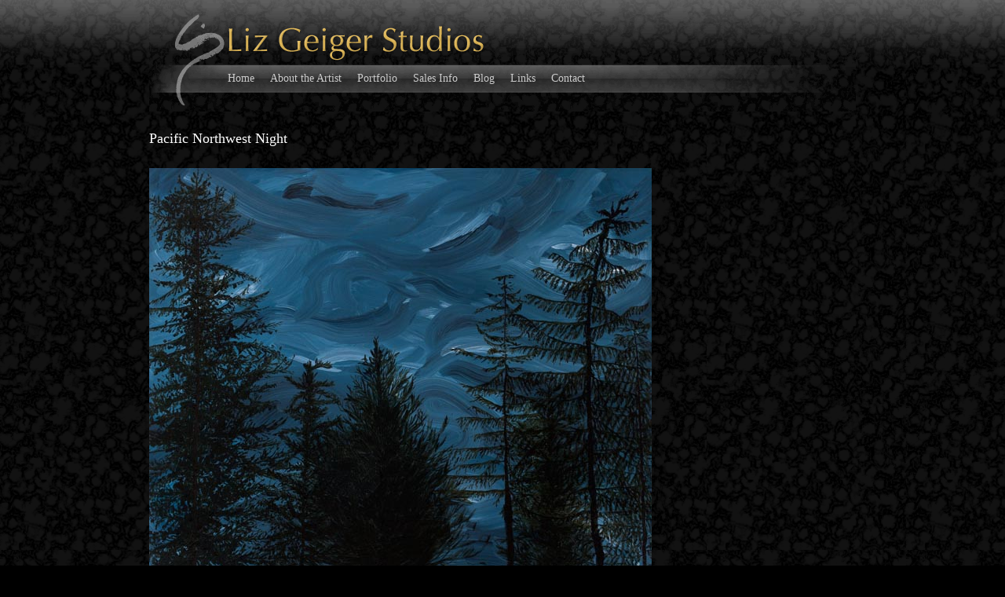

--- FILE ---
content_type: text/css; charset=utf-8
request_url: https://lizgeigerstudios.com/wp-content/themes/geiger/style.css
body_size: 923
content:
/*  
Theme Name: Geiger
Description: custom theme
Version: 1.0
Author: bruce rea
Author URI: http://brucerea.com http://serafinistudios.com
*/
	
body {
	font-size: 12px;
	font-family: Verdana;
	font-weight: normal;
	background: #000 url('images/body-color.gif') repeat;
	color: #fff;
	text-align: center;
	margin: 0; 
	padding: 0;
	}

#page {
	width: 900px;
	margin: 0px auto;
	text-align: left;
	}
	
#header {
	margin: 0px;	
	padding: 0px;
	height: 148px;
	position: relative;
	}
	
#body_top {
	height: 148px;
	background: url('images/header_back.gif') repeat-x;
	}
	
#header-logo {
	margin: 0px 0px 0px 0px; 
	height: 142px;
	}
	
h1 {
	font-size: 22px;
	font-weight: normal;
	color: #fff;
	}
	
h2 {
	font-size: 18px;
	font-weight: normal;
	color: #fff;
	margin: 0 0 0 0;
	padding: 18px 0 15px 0;
	}
	
h3 {
	font-size: 12px;
	font-weight: strong;
	color: #fff;
	}

.entry {
	clear: both;
	}

.postmetadata {
	clear: both;
	}

.page-title, .page-title a {
	color: #BD934F;
	}

#content {
	width: 900px;
	}

.narrowcolumn {
	width: 660px !important;
	float: left;
	}

#home_navs {
	width: 900px;
	height: 216px;
	margin: 75px 0px 220px 48px;
	padding: 0px;
	}

#comment {
	width: 600px;
	}

#footer {
	clear: both;
	padding: 18px 0;
	margin: 18px 0;
	text-align: left;
	font-size: 10px;
	font-family: Verdana;
	font-weight: normal;
	color: #000; 
	}

#footer p {
	color: #999;
	padding: 20px 0px 0px 0px;
	}
	
#footer a {
	color: #999;
	}
	
.footer-logo {
	float: right;
	margin: 30px 0px 0px 0px;
	}
	
/* nav styling */
#navs {
	position: absolute;
	top: 92px;
	left: 100px;
	width: 900px;
	height: 25px;
	padding: 0px;
	text-align: left;
	font-family: Trebuchet MS;
	font-weight: normal;
	font-size: 14px;
	}

#navs ul {
	padding: 0px;
	list-style: none;
	margin: 0px 0 0 0px;
	display: inline;
	}

#navs li {
	color: #fff;
	display: inline;
	margin: 0px 20px 0px 0px;
	}

#navs a {
	text-decoration: none;
	color: #ccc;
	}
/* /nav styling */


/* edit button */
.edit-link-container {
	margin: 24px 0px 0px 0px;
	}

.edit-link img {
	margin: 0px 0px -3px 0px;
	}

.edit-link a {
	padding: 4px 8px 4px 8px;
	text-decoration: none;
	background: #ff9;
	border-top: 1px solid #cc9;
	border-right: 1px solid #996;
	border-bottom: 1px solid #996;
	border-left: 1px solid #cc9;
	color: #660;
	}

.edit-link a:hover {
	border-top: 1px solid #996;
	border-right: 1px solid #cc9;
	border-bottom: 1px solid #cc9;
	border-left: 1px solid #996;
	}

.edit-link a span {
	text-decoration: none;
	}

.edit-link a:hover span {
	color: #330;
	text-decoration: none;
	}

.add-entry-container {
	margin: 25px 0px 5px 0px;
	}

.add-entry img {
	margin: 0px 0px 0px 0px;
	}

.add-entry a {
	padding: 4px 8px 4px 8px;
	text-decoration: none;
	font-size: 18px;
	background: #9f9;
	border-top: 1px solid #9c9;
	border-right: 1px solid #696;
	border-bottom: 1px solid #696;
	border-left: 1px solid #9c9;
	color: #060;
	}
/* / edit button */




#sidebar {
	float: right;
	width: 200px;
	}

#sidebar ul {
	padding: 0;
	margin: 0;
	list-style: none;
	}

#sidebar h2 {
	font-size: 18px;
	}
	
#sidebar a {
	color: #fee;
	}
	
hr {
	display: none;
	}

a img {
	border: none;
	}
	
a {
	color: #fff;
	}
	
.gallery-thumbnails a img {
	padding: 6px;
	margin: 0 0 6px 0;
	background: #000;
	border-top: #ccc 1px solid;
	border-right: #333 2px solid;
	border-bottom: #333 2px solid;
	border-left: #ccc 1px solid;
	}

.gallery-thumbnails a:hover img {
	background: #666;
	}

.alignleft {
	float: left;
	margin: 0 12px 12px 0;
	}

.alignright {
	float: right;
	margin: 0 0 12px 12px;
	}
